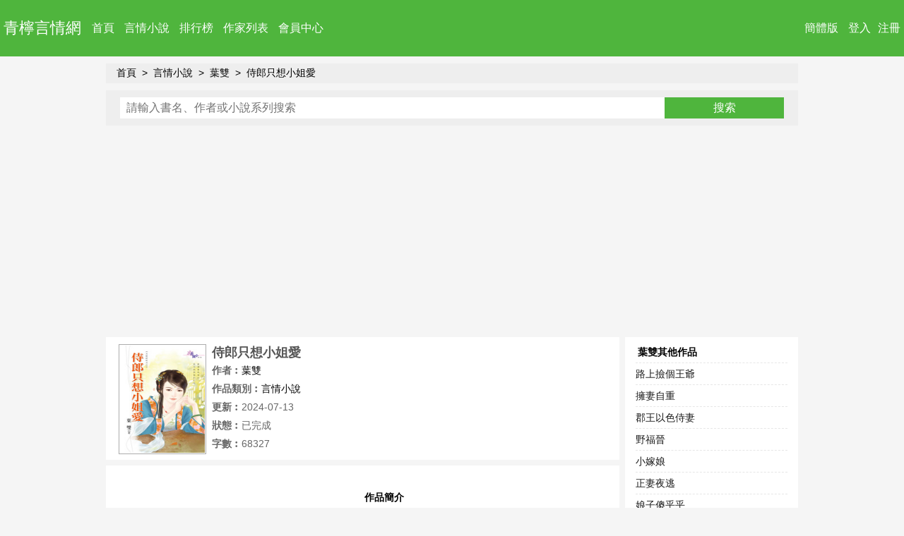

--- FILE ---
content_type: text/html
request_url: https://www.qnyqw.com/book/22896.html
body_size: 3333
content:
<!DOCTYPE html PUBLIC "-//W3C//DTD XHTML 1.0 Transitional//EN" "http://www.w3.org/TR/xhtml1/DTD/xhtml1-transitional.dtd">
<html xmlns="http://www.w3.org/1999/xhtml">
<head>
<title>侍郎只想小姐愛/葉雙_青檸言情網</title>
<meta name=viewport content="width=device-width, initial-scale=1">
<meta http-equiv="content-language" content="zh-Hant">
<meta http-equiv="Content-Type" content="text/html; charset=big5" />
<meta name="keywords" content="侍郎只想小姐愛,侍郎只想小姐愛全文閱讀,侍郎只想小姐愛免費閱讀,侍郎只想小姐愛小說,葉雙"/>
<meta name="description" content="作者:葉雙,系列:大臣好忙&nbsp;&nbsp;3,簡介︰他陪母親到廟里禮佛，卻遭到刺客伏擊，擔心傷及母親，他空有一身好武功，對招之際卻顯得綁..."/>
<link rel="alternate" hreflang="zh-Hant" href="/book/22896.html" />
<link rel="alternate" hreflang="zh-Hans" href="/chs/book/22896.html" />
<link type="text/css" rel="stylesheet" href="/style/style.css"/>
</head>
<body>
<div class="header">
	<div class="topleft"><a href="//www.qnyqw.com/" class="logo">青檸言情網</a>
	</div>   
	<div class="topright"><a class="lang" href="/chs/book/22896.html">簡體版</a>
    <a rel="nofollow" href="/login.php?jumpurl=%2Fmodules%2Farticle%2Farticleinfo.php%3Fid%3D22896%26charset%3Dbig5">登入</a><a rel="nofollow" href="/register.php">注冊</a>
	
    </div>
    <div class="nav">
    <a class="now" href="/">首頁</a>
	<a  href="/store/1/1.html">言情小說</a>
	<a  href="/rank/all.html">排行榜</a>
	<a  href="/authorindex/hot-author.html">作家列表</a>
	<a rel="nofollow" href="/userdetail.php" target="_blank">會員中心</a>
    </div>
	<div class="cl"></div>
</div>
<div class="cl"></div>






<div class="main">
	
	<div id="centerl">
	
	
	<div id="content">
<ul class="breadcrumb"><li><a href="/">首頁</a></li><li><a href="/store/1/1.html" target="_blank">言情小說</a></li><li><a href="/author/3262.html" target="_blank">葉雙</a></li><li><a href="/book/22896.html">侍郎只想小姐愛</a></li>
</ul>
<div class="cl"></div>
<div class="searchbar">
		<form id="searchform" name="searchform" method="get" action="/modules/article/search.php">
		<input type="hidden" name="searchtype" value="all">
        <input name="searchkey" type="text" class="text"/ placeholder="請輸入書名、作者或小說系列搜索" maxlength="20">
		<input type="button" class="button" value="搜索" onclick="(function(src){var keyword=src.form.searchkey.value.replace(/(^\s*)|(\s*$)/g,'');if(keyword.length<1){alert('請輸入搜索內容!');return;}src.form.submit();})(this);"/>
		</form>
        <div class="cl"></div>
</div>
<div class="cl"></div>
<div class="wrap">
	
	<div class="bookad1"><script type="text/javascript" src="/js/bookad1.js"></script></div>
	<div class="cl"></div>
	<div class="wrap-3-4">
		<div class="bookinfo"><img src="//www.qnyqw.com/files/article/image/22/22896/22896s.jpg" alt="侍郎只想小姐愛" />
				<h1>侍郎只想小姐愛</h1>
				<p><em>作者︰</em><a href="/author/3262.html" target="_blank" title="葉雙作品集">葉雙</a></p><p><em>作品類別︰</em><a href="/store/1/1.html" target="_blank">言情小說</a></p><p><em>更新︰</em>2024-07-13</p><p><em>狀態︰</em>已完成</p><p><em>字數︰</em>68327</p>
		</div>
		<div class="book-intro">
				<div class="bookad2"><script type="text/javascript" src="/js/bookad2.js"></script></div>
				<div class="intro-wrap"><div class="title">作品簡介</div>
				<p>　　他陪母親到廟里禮佛，卻遭到刺客伏擊，擔心傷及母親，<br />
 　　他空有一身好武功，對招之際卻顯得綁手綁腳，<br />
 　　怎料平空冒出一名素昧平生的姑娘，保證會武能幫上一把，<br />
 　　可是他哪里知道，她所謂的幫忙竟是「肉身擋劍」，<br />
 　　受了傷還要他照拂，不過不管怎麼說，她算是……救命恩人？<br />
 　　他依禮要回報這份恩情，只是她居然要求他──娶她？！<br />
 　　不成，成親向來和他的人生搭不上邊，當然直接拒絕，<br />
 　　可是當他知道這樁事傳了出去，壞了她的閨譽，<br />
 　　又害她被愛慕他的公主找麻煩，他再也無法忍受，<br />
 　　決心將她納入羽翼之下，這才發現早已對勇敢堅強的她上了心，<br />
 　　只不過這次卻換她拒絕他的求親，逼得他得威逼利誘樣樣來，<br />
 　　好不容易才暫時將人留下，卻不知是因為舊傷還是怎地，<br />
 　　她的身子一天比一天虛弱，昏迷比清醒的時候多，<br />
 　　他是否還有足夠的時間讓她知道，他究竟有多渴望她的愛……</p></div>
		</div>
		<div class="cl"></div>
		
		<div class="bookad3-wrap"><div class="bookad3"><script type="text/javascript" src="/js/bookad3.js"></script></div></div>
    	<div class="book-brief">
			<div class="title">作品信息</div>
			<div class="con">
				<ul>
					<li><em>出版社︰</em>花園文化</li><li><em>出版日期︰</em>2013-01-11</li>
					<li><em>出版系列︰</em>花園系列 1790</li><li><em>作品系列︰</em>大臣好忙&nbsp;&nbsp;3</li>
					<li><em>男主角︰</em>居夙升</li><li><em>女主角︰</em>姬君吟</li>
					<li><em>故事地點︰</em>大陸</li><li><em>時代背景︰</em>古代</li>
					<li><em>情節分類︰</em>誤打誤撞,日久生情</li><li><em>其他人物︰</em></li>
				</ul>
			</div>
		</div>
		<div class="btn">
			<a href="/chapter/22896/index.html" class="read">開始閱讀</a><a rel="nofollow" href="/modules/article/addbookcase.php?bid=22896" target="_blank">加入書架</a><a rel="nofollow" href="/modules/article/uservote.php?id=22896" target="_blank">推薦本書</a>
		</div>
	</div>
    
    <div class="wrap-1-4">
		<div class="other-book">
    		<div class="title">葉雙其他作品</div>
    		    <div class="con">
        <ul>
    
            <li><a href="/book/34938.html" target="_blank" title="路上撿個王爺">路上撿個王爺</a></li>
    
            <li><a href="/book/34574.html" target="_blank" title="擁妻自重">擁妻自重</a></li>
    
            <li><a href="/book/34711.html" target="_blank" title="郡王以色侍妻">郡王以色侍妻</a></li>
    
            <li><a href="/book/34353.html" target="_blank" title="野福晉">野福晉</a></li>
    
            <li><a href="/book/34276.html" target="_blank" title="小嫁娘">小嫁娘</a></li>
    
            <li><a href="/book/33874.html" target="_blank" title="正妻夜逃">正妻夜逃</a></li>
    
            <li><a href="/book/33013.html" target="_blank" title="娘子傻乎乎">娘子傻乎乎</a></li>
    
            <li><a href="/book/32793.html" target="_blank" title="夫人騙身">夫人騙身</a></li>
    
            <li><a href="/book/33407.html" target="_blank" title="王爺闖香閨">王爺闖香閨</a></li>
    
            <li><a href="/book/33296.html" target="_blank" title="駙馬自個找">駙馬自個找</a></li>
    
            <li><a href="/book/34679.html" target="_blank" title="俘虜後">俘虜後</a></li>
    
            <li><a href="/book/32848.html" target="_blank" title="迫嫁王爺">迫嫁王爺</a></li>
    
            <li><a href="/book/22896.html" target="_blank" title="侍郎只想小姐愛">侍郎只想小姐愛</a></li>
    
            <li><a href="/book/22895.html" target="_blank" title="將軍只怕姑娘逃">將軍只怕姑娘逃</a></li>
    
            <li><a href="/book/32286.html" target="_blank" title="相爺只怕紅顏怒">相爺只怕紅顏怒</a></li>
    
        </ul>
    </div>

		</div>
        <div class="cl"></div>
		<div class="other-book">
    		<div class="title">言情新作推薦</div>
    		    <div class="con">
        <ul>
    
            <li><a href="/book/35151.html" target="_blank" title="幸福小食堂">幸福小食堂</a></li>
    
            <li><a href="/book/35150.html" target="_blank" title="相思佳釀">相思佳釀</a></li>
    
            <li><a href="/book/35149.html" target="_blank" title="良妻從天降">良妻從天降</a></li>
    
            <li><a href="/book/35148.html" target="_blank" title="女人不愛">女人不愛</a></li>
    
            <li><a href="/book/35147.html" target="_blank" title="幸福再婚">幸福再婚</a></li>
    
            <li><a href="/book/35146.html" target="_blank" title="女醫古代行">女醫古代行</a></li>
    
            <li><a href="/book/35145.html" target="_blank" title="瑤娘犯桃花（上）">瑤娘犯桃花（上）</a></li>
    
            <li><a href="/book/35144.html" target="_blank" title="瑤娘犯桃花（下）">瑤娘犯桃花（下）</a></li>
    
            <li><a href="/book/35143.html" target="_blank" title="尋妻千千日（上）">尋妻千千日（上）</a></li>
    
            <li><a href="/book/35142.html" target="_blank" title="尋妻千千日（下）">尋妻千千日（下）</a></li>
    
            <li><a href="/book/35141.html" target="_blank" title="制藥小農女（上）">制藥小農女（上）</a></li>
    
            <li><a href="/book/35140.html" target="_blank" title="制藥小農女（下）">制藥小農女（下）</a></li>
    
            <li><a href="/book/35139.html" target="_blank" title="皇商的小廚娘（上）">皇商的小廚娘（上）</a></li>
    
            <li><a href="/book/35138.html" target="_blank" title="皇商的小廚娘（下）">皇商的小廚娘（下）</a></li>
    
            <li><a href="/book/35137.html" target="_blank" title="酷總裁的苦戀">酷總裁的苦戀</a></li>
    
        </ul>
    </div>

		</div>
		<div class="cl"></div>
		<div class="other-book">
    		<div class="title">同系列作品</div>
    		    <div class="con">
        <ul>
    
            <li><a href="/book/22896.html" target="_blank" title="侍郎只想小姐愛">侍郎只想小姐愛</a></li>
    
        </ul>
    </div>

		</div>
    </div>
<div class="cl"></div>
</div>
	
	</div>
	
</div>




<div class="cl"></div>
<!-- 頁尾 -->
<div class="footer">
	<div class="greenline"></div>
	<p>Copyright&copy; 2011-2026 青檸言情網<a href="//www.qnyqw.com/"><b>言情小說網</b></a> www.qnyqw.com All Rights Reserved 版權所有</p>
	<p>如有侵犯你的權益，請通知我們刪除</p>
	<p>本站所收錄作品、社區話題、書庫評論均屬其個人行為，不代表本站立場</p>
</div>
</body>
</html>


--- FILE ---
content_type: text/html; charset=utf-8
request_url: https://www.google.com/recaptcha/api2/aframe
body_size: 270
content:
<!DOCTYPE HTML><html><head><meta http-equiv="content-type" content="text/html; charset=UTF-8"></head><body><script nonce="UGCDOvI9Rxwnzv3YBSsMSA">/** Anti-fraud and anti-abuse applications only. See google.com/recaptcha */ try{var clients={'sodar':'https://pagead2.googlesyndication.com/pagead/sodar?'};window.addEventListener("message",function(a){try{if(a.source===window.parent){var b=JSON.parse(a.data);var c=clients[b['id']];if(c){var d=document.createElement('img');d.src=c+b['params']+'&rc='+(localStorage.getItem("rc::a")?sessionStorage.getItem("rc::b"):"");window.document.body.appendChild(d);sessionStorage.setItem("rc::e",parseInt(sessionStorage.getItem("rc::e")||0)+1);localStorage.setItem("rc::h",'1769437536635');}}}catch(b){}});window.parent.postMessage("_grecaptcha_ready", "*");}catch(b){}</script></body></html>